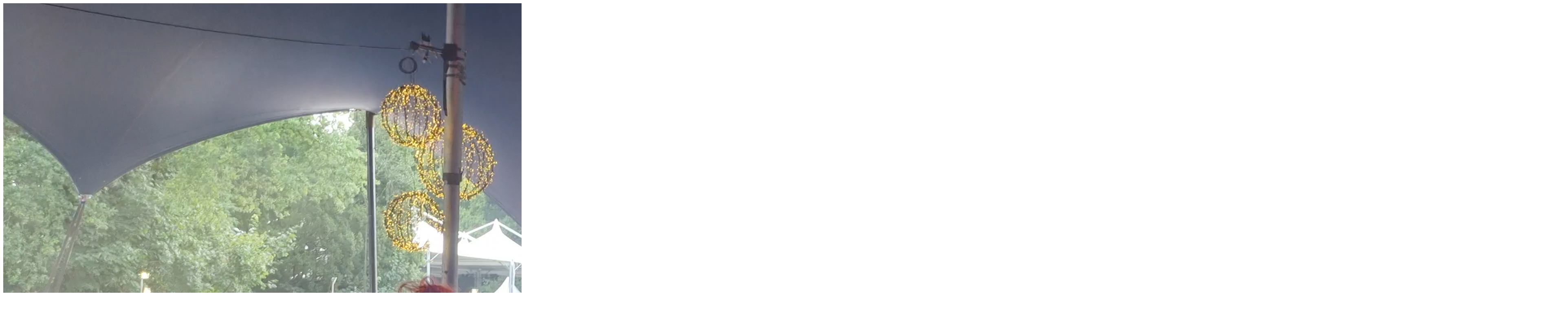

--- FILE ---
content_type: text/html; charset=utf-8
request_url: https://steviewondertribute.nl/Media/
body_size: 5474
content:
<!DOCTYPE html><html lang="nl-NL"><head><meta http-equiv="Content-Type" content="text/html; charset=UTF-8"><title>Stevie Wonder Tribute - Media</title><meta name="description" content="Typ hier uw slogan!"><meta name="keywords" content="Groep, gemeenschap"><meta content="Stevie Wonder Tribute - Media" property="og:title"><meta content="website" property="og:type"><meta content="http://steviewondertribute.nl/Media/" property="og:url"><script>
              window.beng = window.beng || {};
              window.beng.env = {
                language: "de",
                country: "DE",
                mode: "deploy",
                context: "page",
                pageId: "000000801106",
                skeletonId: "",
                scope: "2057470",
                isProtected: false,
                navigationText: "Media",
                instance: "1",
                common_prefix: "//websitemaker.hostnet.nl",
                design_common: "//websitemaker.hostnet.nl/beng/designs/",
                design_template: "sys/cm_dux_083_2",
                path_design: "//websitemaker.hostnet.nl/beng/designs/data/sys/cm_dux_083_2/",
                path_res: "//websitemaker.hostnet.nl/res/",
                path_bengres: "//websitemaker.hostnet.nl/beng/res/",
                masterDomain: "",
                preferredDomain: "",
                preprocessHostingUri: function(uri) {
                  
                    return uri || "";
                  
                },
                hideEmptyAreas: true
              };
            </script><script xmlns="http://www.w3.org/1999/xhtml" src="//websitemaker.hostnet.nl/cm4all-beng-proxy/beng-proxy.js"></script><link xmlns="http://www.w3.org/1999/xhtml" rel="stylesheet" href="//websitemaker.hostnet.nl/.cm4all/e/static/3rdparty/font-awesome/css/font-awesome.min.css"></link><link rel="stylesheet" type="text/css" href="//websitemaker.hostnet.nl/.cm4all/res/static/libcm4all-js-widget/3.86.38/css/widget-runtime.css" />
<link rel="stylesheet" type="text/css" href="//websitemaker.hostnet.nl/.cm4all/res/static/beng-editor/5.0.152/css/deploy.css" />
<link rel="stylesheet" type="text/css" href="//websitemaker.hostnet.nl/.cm4all/res/static/libcm4all-js-widget/3.86.38/css/slideshow-common.css" />
<script src="//websitemaker.hostnet.nl/.cm4all/res/static/jquery-1.7/jquery.js"></script><script src="//websitemaker.hostnet.nl/.cm4all/res/static/prototype-1.7.3/prototype.js"></script><script src="//websitemaker.hostnet.nl/.cm4all/res/static/jslib/1.1.2/js/legacy.js"></script><script src="//websitemaker.hostnet.nl/.cm4all/res/static/libcm4all-js-widget/3.86.38/js/widget-runtime.js"></script>
<script src="//websitemaker.hostnet.nl/.cm4all/res/static/libcm4all-js-widget/3.86.38/js/slideshow-common.js"></script>
<script src="//websitemaker.hostnet.nl/.cm4all/res/static/beng-editor/5.0.152/js/deploy.js"></script>
<script type="text/javascript" src="//websitemaker.hostnet.nl/.cm4all/uro/assets/js/uro-min.js"></script><link href="//websitemaker.hostnet.nl/.cm4all/designs/static/sys/cm_dux_083_2/1686178808.9/css/main.css" rel="stylesheet" type="text/css"><meta name="viewport" content="width=device-width, initial-scale=1"><link href="//websitemaker.hostnet.nl/.cm4all/designs/static/sys/cm_dux_083_2/1686178808.9/css/responsive.css" rel="stylesheet" type="text/css"><link href="//websitemaker.hostnet.nl/.cm4all/designs/static/sys/cm_dux_083_2/1686178808.9/css/cm-templates-global-style.css" rel="stylesheet" type="text/css"><script type="text/javascript" src="//websitemaker.hostnet.nl/.cm4all/designs/static/sys/cm_dux_083_2/1686178808.9/js/effects.js"></script><script type="text/javascript" src="//websitemaker.hostnet.nl/.cm4all/designs/static/sys/cm_dux_083_2/1686178808.9/js/cm_template-focus-point.js"></script><link href="/.cm4all/handler.php/vars.css?v=20260102112419" type="text/css" rel="stylesheet"><style  type="text/css">.cm-logo {background-image: url("/.cm4all/uproc.php/0/.stevie%20wonder%20tribute%20logo.png/picture-1200?_=17e53e48fb8");
        background-position: 100% 50%;
background-size: auto 65%;
background-repeat: no-repeat;
      }</style><script  type="text/javascript">window.cmLogoWidgetId = "HOSTNP_cm4all_com_widgets_Logo_5195763";
            window.cmLogoGetCommonWidget = function (){
                return new cm4all.Common.Widget({
            base    : "/Media/index.php/",
            session : "",
            frame   : "",
            path    : "HOSTNP_cm4all_com_widgets_Logo_5195763"
        })
            };
            window.logoConfiguration = {
                "cm-logo-x" : "100%",
        "cm-logo-y" : "50%",
        "cm-logo-v" : "2.0",
        "cm-logo-w" : "auto",
        "cm-logo-h" : "65%",
        "cm-logo-di" : "sys/cm_dh_091",
        "cm-logo-u" : "uro-service://",
        "cm-logo-k" : "%7B%22serviceId%22%3A%220%22%2C%22path%22%3A%22%2F%22%2C%22name%22%3A%22stevie%20wonder%20tribute%20logo.png%22%2C%22type%22%3A%22image%2Fpng%22%2C%22size%22%3A%221810368%22%2C%22start%22%3A%2217e53e48fb8%22%2C%22width%22%3A%224000%22%2C%22height%22%3A%22950%22%7D",
        "cm-logo-bc" : "",
        "cm-logo-ln" : "",
        "cm-logo-ln$" : "",
        "cm-logo-hi" : false
        ,
        _logoBaseUrl : "uro-service:\/\/",
        _logoPath : "%7B%22serviceId%22%3A%220%22%2C%22path%22%3A%22%2F%22%2C%22name%22%3A%22stevie%20wonder%20tribute%20logo.png%22%2C%22type%22%3A%22image%2Fpng%22%2C%22size%22%3A%221810368%22%2C%22start%22%3A%2217e53e48fb8%22%2C%22width%22%3A%224000%22%2C%22height%22%3A%22950%22%7D"
        };</script><link rel="icon" href="data:;base64,iVBORw0KGgo="/><style id="cm_table_styles"></style><style id="cm_background_queries"></style><script type="application/x-cm4all-cookie-consent" data-code='&lt;script async src="https://pagead2.googlesyndication.com/pagead/js/adsbygoogle.js?client=ca-pub-4235649854595377"
     crossorigin="anonymous"&gt;&lt;/script&gt;'></script></head><body ondrop="return false;" class=" device-desktop cm-deploy cm-deploy-342 cm-deploy-4x"><div class="cm-background" data-cm-qa-bg="image"></div><div class="cm-background-video" data-cm-qa-bg="video"><video poster="/.cm4all/uproc.php/0/.background%20website.mp4/poster?_=18545601819" onerror="uroGlobal().util.error(this, '', 'uro-widget')" data-uro-width="3840" data-uro-height="2160" autoplay="" preload="" playsinline="" loop="" muted="true"><source src="/.cm4all/uproc.php/0/.background%20website.mp4/video.mp4?_=18545601819" type="video/mp4"><img src="/.cm4all/uproc.php/0/.background%20website.mp4/poster?_=18545601819" autoplay="" preload="" playsinline="" loop="" muted="true"></video></div><div class="cm-background-effects" data-cm-qa-bg="effect"></div><div class="page_wrapper cm-templates-container"><div class="head_wrapper"><div class="cm_can_be_empty cm-logo" id="logo"></div></div><div class="mobile_navigation"><a href="javascript:void(0);"></a></div><div class="navigation_wrapper cm_with_forcesub" id="cm_navigation"><ul id="cm_mainnavigation"><li id="cm_navigation_pid_801108"><a title="Home" href="/Home/" class="cm_anchor">Home</a></li><li id="cm_navigation_pid_801106" class="cm_current"><a title="Media" href="/Media/" class="cm_anchor">Media</a></li><li id="cm_navigation_pid_801107"><a title="About" href="/About/" class="cm_anchor">About</a></li><li id="cm_navigation_pid_804704"><a title="Agenda" href="/Agenda/" class="cm_anchor">Agenda</a></li><li id="cm_navigation_pid_801105"><a title="Guestbook" href="/Guestbook/" class="cm_anchor">Guestbook</a></li><li id="cm_navigation_pid_802180"><a title="Enquête" href="/Enquete/" class="cm_anchor">Enquête</a></li><li id="cm_navigation_pid_801104"><a title="Bookings" href="/Bookings/" class="cm_anchor">Bookings</a></li></ul></div><div class="cm-template-keyvisual__media cm_can_be_empty cm-kv-0" id="keyvisual"><div class="title_wrapper cm-templates-title-container cm_can_be_empty"><div class="title cm-templates-heading__title cm_can_be_empty" id="title" style=""> </div><div class="subtitle cm-templates-heading__subtitle cm_can_be_empty" id="subtitle" style=""> </div></div></div><div class="cm-template-content content_wrapper"><div class="cm-template-content__main design-content design_content cm-templates-text" id="content_main" data-cm-hintable="yes"><p> <span style="font-size: 14px; text-align: center;"> </span></p><div class="clearFloating" style="clear:both;height: 0px; width: auto;"></div><div id="widgetcontainer_HOSTNP_com_cm4all_wdn_social_Youtube_5410942" class="
				    cm_widget_block
					cm_widget com_cm4all_wdn_social_Youtube cm_widget_block_center" style="width:96.2%; max-width:100%; "><div class="cm_widget_anchor"><a name="HOSTNP_com_cm4all_wdn_social_Youtube_5410942" id="widgetanchor_HOSTNP_com_cm4all_wdn_social_Youtube_5410942"><!--com.cm4all.wdn.social.Youtube--></a></div><a  class="cm4all-cookie-consent"   href="/Media/index.php/;focus=HOSTNP_com_cm4all_wdn_social_Youtube_5410942&amp;frame=HOSTNP_com_cm4all_wdn_social_Youtube_5410942" data-wcid="com.cm4all.wdn.social.Youtube" data-wiid="HOSTNP_com_cm4all_wdn_social_Youtube_5410942" data-lazy="true" data-thirdparty="true" data-statistics="false" rel="nofollow" data-blocked="true"><!--HOSTNP_com_cm4all_wdn_social_Youtube_5410942--></a></div><div style="text-align: center;"><br></div><div class="clearFloating" style="clear:both;height: 0px; width: auto;"></div><div id="widgetcontainer_HOSTNP_com_cm4all_wdn_social_Youtube_5297984" class="
				    cm_widget_block
					cm_widget com_cm4all_wdn_social_Youtube cm_widget_block_center" style="width:100%; max-width:100%; "><div class="cm_widget_anchor"><a name="HOSTNP_com_cm4all_wdn_social_Youtube_5297984" id="widgetanchor_HOSTNP_com_cm4all_wdn_social_Youtube_5297984"><!--com.cm4all.wdn.social.Youtube--></a></div><a  class="cm4all-cookie-consent"   href="/Media/index.php/;focus=HOSTNP_com_cm4all_wdn_social_Youtube_5297984&amp;frame=HOSTNP_com_cm4all_wdn_social_Youtube_5297984" data-wcid="com.cm4all.wdn.social.Youtube" data-wiid="HOSTNP_com_cm4all_wdn_social_Youtube_5297984" data-lazy="true" data-thirdparty="true" data-statistics="false" rel="nofollow" data-blocked="true"><!--HOSTNP_com_cm4all_wdn_social_Youtube_5297984--></a></div><p> </p><div class="clearFloating" style="clear:both;height: 0px; width: auto;"></div><div id="widgetcontainer_HOSTNP_com_cm4all_wdn_social_Youtube_5311230" class="
				    cm_widget_block
					cm_widget com_cm4all_wdn_social_Youtube cm_widget_block_center" style="width:100%; max-width:100%; "><div class="cm_widget_anchor"><a name="HOSTNP_com_cm4all_wdn_social_Youtube_5311230" id="widgetanchor_HOSTNP_com_cm4all_wdn_social_Youtube_5311230"><!--com.cm4all.wdn.social.Youtube--></a></div><a  class="cm4all-cookie-consent"   href="/Media/index.php/;focus=HOSTNP_com_cm4all_wdn_social_Youtube_5311230&amp;frame=HOSTNP_com_cm4all_wdn_social_Youtube_5311230" data-wcid="com.cm4all.wdn.social.Youtube" data-wiid="HOSTNP_com_cm4all_wdn_social_Youtube_5311230" data-lazy="true" data-thirdparty="true" data-statistics="false" rel="nofollow" data-blocked="true"><!--HOSTNP_com_cm4all_wdn_social_Youtube_5311230--></a></div><p><br></p><div class="clearFloating" style="clear:both;height: 0px; width: auto;"></div><div id="widgetcontainer_HOSTNP_com_cm4all_wdn_social_Youtube_5197044" class="
				    cm_widget_block
					cm_widget com_cm4all_wdn_social_Youtube cm_widget_block_center" style="width:100%; max-width:100%; "><div class="cm_widget_anchor"><a name="HOSTNP_com_cm4all_wdn_social_Youtube_5197044" id="widgetanchor_HOSTNP_com_cm4all_wdn_social_Youtube_5197044"><!--com.cm4all.wdn.social.Youtube--></a></div><a  class="cm4all-cookie-consent"   href="/Media/index.php/;focus=HOSTNP_com_cm4all_wdn_social_Youtube_5197044&amp;frame=HOSTNP_com_cm4all_wdn_social_Youtube_5197044" data-wcid="com.cm4all.wdn.social.Youtube" data-wiid="HOSTNP_com_cm4all_wdn_social_Youtube_5197044" data-lazy="true" data-thirdparty="true" data-statistics="false" rel="nofollow" data-blocked="true"><!--HOSTNP_com_cm4all_wdn_social_Youtube_5197044--></a></div><h1 style="text-align: center;"><br></h1><div class="clearFloating" style="clear:both;height: 0px; width: auto;"></div><div id="widgetcontainer_HOSTNP_com_cm4all_wdn_social_Youtube_5209725" class="
				    cm_widget_block
					cm_widget com_cm4all_wdn_social_Youtube cm_widget_block_center" style="width:100%; max-width:100%; "><div class="cm_widget_anchor"><a name="HOSTNP_com_cm4all_wdn_social_Youtube_5209725" id="widgetanchor_HOSTNP_com_cm4all_wdn_social_Youtube_5209725"><!--com.cm4all.wdn.social.Youtube--></a></div><a  class="cm4all-cookie-consent"   href="/Media/index.php/;focus=HOSTNP_com_cm4all_wdn_social_Youtube_5209725&amp;frame=HOSTNP_com_cm4all_wdn_social_Youtube_5209725" data-wcid="com.cm4all.wdn.social.Youtube" data-wiid="HOSTNP_com_cm4all_wdn_social_Youtube_5209725" data-lazy="true" data-thirdparty="true" data-statistics="false" rel="nofollow" data-blocked="true"><!--HOSTNP_com_cm4all_wdn_social_Youtube_5209725--></a></div><h1 style="text-align: center;"><br></h1><div class="clearFloating" style="clear:both;height: 0px; width: auto;"></div><div id="widgetcontainer_HOSTNP_com_cm4all_wdn_social_Youtube_5209724" class="
				    cm_widget_block
					cm_widget com_cm4all_wdn_social_Youtube cm_widget_block_center" style="width:100%; max-width:100%; "><div class="cm_widget_anchor"><a name="HOSTNP_com_cm4all_wdn_social_Youtube_5209724" id="widgetanchor_HOSTNP_com_cm4all_wdn_social_Youtube_5209724"><!--com.cm4all.wdn.social.Youtube--></a></div><a  class="cm4all-cookie-consent"   href="/Media/index.php/;focus=HOSTNP_com_cm4all_wdn_social_Youtube_5209724&amp;frame=HOSTNP_com_cm4all_wdn_social_Youtube_5209724" data-wcid="com.cm4all.wdn.social.Youtube" data-wiid="HOSTNP_com_cm4all_wdn_social_Youtube_5209724" data-lazy="true" data-thirdparty="true" data-statistics="false" rel="nofollow" data-blocked="true"><!--HOSTNP_com_cm4all_wdn_social_Youtube_5209724--></a></div><h1 style="text-align: center;"><br></h1><div class="clearFloating" style="clear:both;height: 0px; width: auto;"></div><div id="widgetcontainer_HOSTNP_com_cm4all_wdn_social_Youtube_5201481" class="
				    cm_widget_block
					cm_widget com_cm4all_wdn_social_Youtube cm_widget_block_center" style="width:100%; max-width:100%; "><div class="cm_widget_anchor"><a name="HOSTNP_com_cm4all_wdn_social_Youtube_5201481" id="widgetanchor_HOSTNP_com_cm4all_wdn_social_Youtube_5201481"><!--com.cm4all.wdn.social.Youtube--></a></div><a  class="cm4all-cookie-consent"   href="/Media/index.php/;focus=HOSTNP_com_cm4all_wdn_social_Youtube_5201481&amp;frame=HOSTNP_com_cm4all_wdn_social_Youtube_5201481" data-wcid="com.cm4all.wdn.social.Youtube" data-wiid="HOSTNP_com_cm4all_wdn_social_Youtube_5201481" data-lazy="true" data-thirdparty="true" data-statistics="false" rel="nofollow" data-blocked="true"><!--HOSTNP_com_cm4all_wdn_social_Youtube_5201481--></a></div><p style="text-align: center;"><span style='font-weight: 400; font-family: "Open Sans", sans-serif;'> </span></p><div class="clearFloating" style="clear:both;height: 0px; width: auto;"></div><div id="widgetcontainer_HOSTNP_com_cm4all_wdn_social_Youtube_5215841" class="
				    cm_widget_block
					cm_widget com_cm4all_wdn_social_Youtube cm_widget_block_center" style="width:100%; max-width:100%; "><div class="cm_widget_anchor"><a name="HOSTNP_com_cm4all_wdn_social_Youtube_5215841" id="widgetanchor_HOSTNP_com_cm4all_wdn_social_Youtube_5215841"><!--com.cm4all.wdn.social.Youtube--></a></div><a  class="cm4all-cookie-consent"   href="/Media/index.php/;focus=HOSTNP_com_cm4all_wdn_social_Youtube_5215841&amp;frame=HOSTNP_com_cm4all_wdn_social_Youtube_5215841" data-wcid="com.cm4all.wdn.social.Youtube" data-wiid="HOSTNP_com_cm4all_wdn_social_Youtube_5215841" data-lazy="true" data-thirdparty="true" data-statistics="false" rel="nofollow" data-blocked="true"><!--HOSTNP_com_cm4all_wdn_social_Youtube_5215841--></a></div><h1 style="text-align: center;"><br></h1><div class="clearFloating" style="clear:both;height: 0px; width: auto;"></div><div id="widgetcontainer_HOSTNP_com_cm4all_wdn_social_Youtube_5304360" class="
				    cm_widget_block
					cm_widget com_cm4all_wdn_social_Youtube cm_widget_block_center" style="width:100%; max-width:100%; "><div class="cm_widget_anchor"><a name="HOSTNP_com_cm4all_wdn_social_Youtube_5304360" id="widgetanchor_HOSTNP_com_cm4all_wdn_social_Youtube_5304360"><!--com.cm4all.wdn.social.Youtube--></a></div><a  class="cm4all-cookie-consent"   href="/Media/index.php/;focus=HOSTNP_com_cm4all_wdn_social_Youtube_5304360&amp;frame=HOSTNP_com_cm4all_wdn_social_Youtube_5304360" data-wcid="com.cm4all.wdn.social.Youtube" data-wiid="HOSTNP_com_cm4all_wdn_social_Youtube_5304360" data-lazy="true" data-thirdparty="true" data-statistics="false" rel="nofollow" data-blocked="true"><!--HOSTNP_com_cm4all_wdn_social_Youtube_5304360--></a></div><h1 style="text-align: center;"><br></h1><div class="clearFloating" style="clear:both;height: 0px; width: auto;"></div><div id="widgetcontainer_HOSTNP_com_cm4all_wdn_social_Youtube_5195862" class="
				    cm_widget_block
					cm_widget com_cm4all_wdn_social_Youtube cm_widget_block_center" style="width:100%; max-width:100%; "><div class="cm_widget_anchor"><a name="HOSTNP_com_cm4all_wdn_social_Youtube_5195862" id="widgetanchor_HOSTNP_com_cm4all_wdn_social_Youtube_5195862"><!--com.cm4all.wdn.social.Youtube--></a></div><a  class="cm4all-cookie-consent"   href="/Media/index.php/;focus=HOSTNP_com_cm4all_wdn_social_Youtube_5195862&amp;frame=HOSTNP_com_cm4all_wdn_social_Youtube_5195862" data-wcid="com.cm4all.wdn.social.Youtube" data-wiid="HOSTNP_com_cm4all_wdn_social_Youtube_5195862" data-lazy="true" data-thirdparty="true" data-statistics="false" rel="nofollow" data-blocked="true"><!--HOSTNP_com_cm4all_wdn_social_Youtube_5195862--></a></div><div id="cm_bottom_clearer" style="clear: both;" contenteditable="false"></div></div><div class="sidebar_wrapper cm-templates-sidebar-one cm_can_be_empty"><div class="sidebar cm_can_be_empty" id="widgetbar_page_1" data-cm-hintable="yes"><p> </p></div><div class="sidebar cm_can_be_empty" id="widgetbar_site_1" data-cm-hintable="yes"><p><br></p></div></div></div><div class="footer_wrapper cm-templates-footer cm_can_be_empty"><div class="cm_can_be_empty" id="footer" data-cm-hintable="yes"><p><strong style="font-family: Arial, sans-serif;">Contact:</strong></p><p><span style="font-family: Arial, sans-serif;"><strong>i</strong><strong>nfo@steviewondertribute.nl</strong></span></p><p><strong style="font-family: Arial, sans-serif;">+31681291026</strong></p> <br></div></div></div><script type="text/javascript" src="//websitemaker.hostnet.nl/.cm4all/designs/static/sys/cm_dux_083_2/1686178808.9/js/cm-templates-global-script.js"></script><div class="cm_widget_anchor"><a name="HOSTNP_cm4all_com_widgets_CookiePolicy_5195764" id="widgetanchor_HOSTNP_cm4all_com_widgets_CookiePolicy_5195764"><!--cm4all.com.widgets.CookiePolicy--></a></div><script data-tracking="true" data-cookie-settings-enabled="false" src="/.cm4all/widgetres.php/cm4all.com.widgets.CookiePolicy/show.js?v=3.0.31" defer="defer" id="cookieSettingsScript"></script><noscript ><div style="position:absolute;bottom:0;" id="statdiv"><img alt="" height="1" width="1" src="//websitemaker.hostnet.nl/.cm4all/_pixel.img?site=1398470-x2buW74d&amp;page=pid_801106&amp;path=%2FMedia%2Findex.php%2F&amp;nt=Media"/></div></noscript><script  type="text/javascript">//<![CDATA[
            document.body.insertAdjacentHTML('beforeend', '<div style="position:absolute;bottom:0;" id="statdiv"><img alt="" height="1" width="1" src="//websitemaker.hostnet.nl/.cm4all/_pixel.img?site=1398470-x2buW74d&amp;page=pid_801106&amp;path=%2FMedia%2Findex.php%2F&amp;nt=Media&amp;domain='+escape(document.location.hostname)+'&amp;ref='+escape(document.referrer)+'"/></div>');
        //]]></script><div  style="display: none;" id="keyvisualWidgetVideosContainer"></div><style  type="text/css">.cm-kv-0-1 {
background-color: ;
background-size: cover;
background-position: center;
background-repeat: no-repeat;
}
.cm-kv-0-2 {
background-color: ;
background-size: cover;
background-position: center;
background-repeat: no-repeat;
}
.cm-kv-0-3 {
background-color: ;
background-size: cover;
background-position: center;
background-repeat: no-repeat;
}
.cm-kv-0-4 {
background-color: ;
background-size: cover;
background-position: center;
background-repeat: no-repeat;
}
.cm-kv-0-5 {
background-color: ;
background-size: cover;
background-position: center;
background-repeat: no-repeat;
}
.cm-kv-0-6 {
background-color: ;
background-size: cover;
background-position: center;
background-repeat: no-repeat;
}
.cm-kv-0-7 {
background-color: ;
background-size: cover;
background-position: center;
background-repeat: no-repeat;
}
@media(min-width: 100px), (min-resolution: 72dpi), (-webkit-min-device-pixel-ratio: 1) {.cm-kv-0-1{background-image:url("/.cm4all/uproc.php/0/.Signed%20Sealed%20Delivered.jpg/picture-200?_=17ed106ae18");}}@media(min-width: 100px), (min-resolution: 144dpi), (-webkit-min-device-pixel-ratio: 2) {.cm-kv-0-1{background-image:url("/.cm4all/uproc.php/0/.Signed%20Sealed%20Delivered.jpg/picture-400?_=17ed106ae18");}}@media(min-width: 200px), (min-resolution: 72dpi), (-webkit-min-device-pixel-ratio: 1) {.cm-kv-0-1{background-image:url("/.cm4all/uproc.php/0/.Signed%20Sealed%20Delivered.jpg/picture-400?_=17ed106ae18");}}@media(min-width: 200px), (min-resolution: 144dpi), (-webkit-min-device-pixel-ratio: 2) {.cm-kv-0-1{background-image:url("/.cm4all/uproc.php/0/.Signed%20Sealed%20Delivered.jpg/picture-800?_=17ed106ae18");}}@media(min-width: 400px), (min-resolution: 72dpi), (-webkit-min-device-pixel-ratio: 1) {.cm-kv-0-1{background-image:url("/.cm4all/uproc.php/0/.Signed%20Sealed%20Delivered.jpg/picture-800?_=17ed106ae18");}}@media(min-width: 400px), (min-resolution: 144dpi), (-webkit-min-device-pixel-ratio: 2) {.cm-kv-0-1{background-image:url("/.cm4all/uproc.php/0/.Signed%20Sealed%20Delivered.jpg/picture-1200?_=17ed106ae18");}}@media(min-width: 600px), (min-resolution: 72dpi), (-webkit-min-device-pixel-ratio: 1) {.cm-kv-0-1{background-image:url("/.cm4all/uproc.php/0/.Signed%20Sealed%20Delivered.jpg/picture-1200?_=17ed106ae18");}}@media(min-width: 600px), (min-resolution: 144dpi), (-webkit-min-device-pixel-ratio: 2) {.cm-kv-0-1{background-image:url("/.cm4all/uproc.php/0/.Signed%20Sealed%20Delivered.jpg/picture-1600?_=17ed106ae18");}}@media(min-width: 800px), (min-resolution: 72dpi), (-webkit-min-device-pixel-ratio: 1) {.cm-kv-0-1{background-image:url("/.cm4all/uproc.php/0/.Signed%20Sealed%20Delivered.jpg/picture-1600?_=17ed106ae18");}}@media(min-width: 800px), (min-resolution: 144dpi), (-webkit-min-device-pixel-ratio: 2) {.cm-kv-0-1{background-image:url("/.cm4all/uproc.php/0/.Signed%20Sealed%20Delivered.jpg/picture-2600?_=17ed106ae18");}}@media(min-width: 100px), (min-resolution: 72dpi), (-webkit-min-device-pixel-ratio: 1) {.cm-kv-0-2{background-image:url("/.cm4all/uproc.php/0/.foto%20superstitio.jpg/picture-200?_=17f1cecbfc0");}}@media(min-width: 100px), (min-resolution: 144dpi), (-webkit-min-device-pixel-ratio: 2) {.cm-kv-0-2{background-image:url("/.cm4all/uproc.php/0/.foto%20superstitio.jpg/picture-400?_=17f1cecbfc0");}}@media(min-width: 200px), (min-resolution: 72dpi), (-webkit-min-device-pixel-ratio: 1) {.cm-kv-0-2{background-image:url("/.cm4all/uproc.php/0/.foto%20superstitio.jpg/picture-400?_=17f1cecbfc0");}}@media(min-width: 200px), (min-resolution: 144dpi), (-webkit-min-device-pixel-ratio: 2) {.cm-kv-0-2{background-image:url("/.cm4all/uproc.php/0/.foto%20superstitio.jpg/picture-800?_=17f1cecbfc0");}}@media(min-width: 400px), (min-resolution: 72dpi), (-webkit-min-device-pixel-ratio: 1) {.cm-kv-0-2{background-image:url("/.cm4all/uproc.php/0/.foto%20superstitio.jpg/picture-800?_=17f1cecbfc0");}}@media(min-width: 400px), (min-resolution: 144dpi), (-webkit-min-device-pixel-ratio: 2) {.cm-kv-0-2{background-image:url("/.cm4all/uproc.php/0/.foto%20superstitio.jpg/picture-1200?_=17f1cecbfc0");}}@media(min-width: 600px), (min-resolution: 72dpi), (-webkit-min-device-pixel-ratio: 1) {.cm-kv-0-2{background-image:url("/.cm4all/uproc.php/0/.foto%20superstitio.jpg/picture-1200?_=17f1cecbfc0");}}@media(min-width: 600px), (min-resolution: 144dpi), (-webkit-min-device-pixel-ratio: 2) {.cm-kv-0-2{background-image:url("/.cm4all/uproc.php/0/.foto%20superstitio.jpg/picture-1600?_=17f1cecbfc0");}}@media(min-width: 800px), (min-resolution: 72dpi), (-webkit-min-device-pixel-ratio: 1) {.cm-kv-0-2{background-image:url("/.cm4all/uproc.php/0/.foto%20superstitio.jpg/picture-1600?_=17f1cecbfc0");}}@media(min-width: 800px), (min-resolution: 144dpi), (-webkit-min-device-pixel-ratio: 2) {.cm-kv-0-2{background-image:url("/.cm4all/uproc.php/0/.foto%20superstitio.jpg/picture-2600?_=17f1cecbfc0");}}@media(min-width: 100px), (min-resolution: 72dpi), (-webkit-min-device-pixel-ratio: 1) {.cm-kv-0-3{background-image:url("/.cm4all/uproc.php/0/.You%20are%20the%20sunshine.jpg/picture-200?_=17f4a08a190");}}@media(min-width: 100px), (min-resolution: 144dpi), (-webkit-min-device-pixel-ratio: 2) {.cm-kv-0-3{background-image:url("/.cm4all/uproc.php/0/.You%20are%20the%20sunshine.jpg/picture-400?_=17f4a08a190");}}@media(min-width: 200px), (min-resolution: 72dpi), (-webkit-min-device-pixel-ratio: 1) {.cm-kv-0-3{background-image:url("/.cm4all/uproc.php/0/.You%20are%20the%20sunshine.jpg/picture-400?_=17f4a08a190");}}@media(min-width: 200px), (min-resolution: 144dpi), (-webkit-min-device-pixel-ratio: 2) {.cm-kv-0-3{background-image:url("/.cm4all/uproc.php/0/.You%20are%20the%20sunshine.jpg/picture-800?_=17f4a08a190");}}@media(min-width: 400px), (min-resolution: 72dpi), (-webkit-min-device-pixel-ratio: 1) {.cm-kv-0-3{background-image:url("/.cm4all/uproc.php/0/.You%20are%20the%20sunshine.jpg/picture-800?_=17f4a08a190");}}@media(min-width: 400px), (min-resolution: 144dpi), (-webkit-min-device-pixel-ratio: 2) {.cm-kv-0-3{background-image:url("/.cm4all/uproc.php/0/.You%20are%20the%20sunshine.jpg/picture-1200?_=17f4a08a190");}}@media(min-width: 600px), (min-resolution: 72dpi), (-webkit-min-device-pixel-ratio: 1) {.cm-kv-0-3{background-image:url("/.cm4all/uproc.php/0/.You%20are%20the%20sunshine.jpg/picture-1200?_=17f4a08a190");}}@media(min-width: 600px), (min-resolution: 144dpi), (-webkit-min-device-pixel-ratio: 2) {.cm-kv-0-3{background-image:url("/.cm4all/uproc.php/0/.You%20are%20the%20sunshine.jpg/picture-1600?_=17f4a08a190");}}@media(min-width: 800px), (min-resolution: 72dpi), (-webkit-min-device-pixel-ratio: 1) {.cm-kv-0-3{background-image:url("/.cm4all/uproc.php/0/.You%20are%20the%20sunshine.jpg/picture-1600?_=17f4a08a190");}}@media(min-width: 800px), (min-resolution: 144dpi), (-webkit-min-device-pixel-ratio: 2) {.cm-kv-0-3{background-image:url("/.cm4all/uproc.php/0/.You%20are%20the%20sunshine.jpg/picture-2600?_=17f4a08a190");}}@media(min-width: 100px), (min-resolution: 72dpi), (-webkit-min-device-pixel-ratio: 1) {.cm-kv-0-4{background-image:url("/.cm4all/uproc.php/0/.VideoCapture_20230819-044140.jpg/picture-200?_=18a15445390");}}@media(min-width: 100px), (min-resolution: 144dpi), (-webkit-min-device-pixel-ratio: 2) {.cm-kv-0-4{background-image:url("/.cm4all/uproc.php/0/.VideoCapture_20230819-044140.jpg/picture-400?_=18a15445390");}}@media(min-width: 200px), (min-resolution: 72dpi), (-webkit-min-device-pixel-ratio: 1) {.cm-kv-0-4{background-image:url("/.cm4all/uproc.php/0/.VideoCapture_20230819-044140.jpg/picture-400?_=18a15445390");}}@media(min-width: 200px), (min-resolution: 144dpi), (-webkit-min-device-pixel-ratio: 2) {.cm-kv-0-4{background-image:url("/.cm4all/uproc.php/0/.VideoCapture_20230819-044140.jpg/picture-800?_=18a15445390");}}@media(min-width: 400px), (min-resolution: 72dpi), (-webkit-min-device-pixel-ratio: 1) {.cm-kv-0-4{background-image:url("/.cm4all/uproc.php/0/.VideoCapture_20230819-044140.jpg/picture-800?_=18a15445390");}}@media(min-width: 400px), (min-resolution: 144dpi), (-webkit-min-device-pixel-ratio: 2) {.cm-kv-0-4{background-image:url("/.cm4all/uproc.php/0/.VideoCapture_20230819-044140.jpg/picture-1200?_=18a15445390");}}@media(min-width: 600px), (min-resolution: 72dpi), (-webkit-min-device-pixel-ratio: 1) {.cm-kv-0-4{background-image:url("/.cm4all/uproc.php/0/.VideoCapture_20230819-044140.jpg/picture-1200?_=18a15445390");}}@media(min-width: 600px), (min-resolution: 144dpi), (-webkit-min-device-pixel-ratio: 2) {.cm-kv-0-4{background-image:url("/.cm4all/uproc.php/0/.VideoCapture_20230819-044140.jpg/picture-1600?_=18a15445390");}}@media(min-width: 800px), (min-resolution: 72dpi), (-webkit-min-device-pixel-ratio: 1) {.cm-kv-0-4{background-image:url("/.cm4all/uproc.php/0/.VideoCapture_20230819-044140.jpg/picture-1600?_=18a15445390");}}@media(min-width: 800px), (min-resolution: 144dpi), (-webkit-min-device-pixel-ratio: 2) {.cm-kv-0-4{background-image:url("/.cm4all/uproc.php/0/.VideoCapture_20230819-044140.jpg/picture-2600?_=18a15445390");}}@media(min-width: 100px), (min-resolution: 72dpi), (-webkit-min-device-pixel-ratio: 1) {.cm-kv-0-5{background-image:url("/.cm4all/uproc.php/0/.hoge%20bomen.jpg/picture-200?_=18a7f0cde7f");}}@media(min-width: 100px), (min-resolution: 144dpi), (-webkit-min-device-pixel-ratio: 2) {.cm-kv-0-5{background-image:url("/.cm4all/uproc.php/0/.hoge%20bomen.jpg/picture-400?_=18a7f0cde7f");}}@media(min-width: 200px), (min-resolution: 72dpi), (-webkit-min-device-pixel-ratio: 1) {.cm-kv-0-5{background-image:url("/.cm4all/uproc.php/0/.hoge%20bomen.jpg/picture-400?_=18a7f0cde7f");}}@media(min-width: 200px), (min-resolution: 144dpi), (-webkit-min-device-pixel-ratio: 2) {.cm-kv-0-5{background-image:url("/.cm4all/uproc.php/0/.hoge%20bomen.jpg/picture-800?_=18a7f0cde7f");}}@media(min-width: 400px), (min-resolution: 72dpi), (-webkit-min-device-pixel-ratio: 1) {.cm-kv-0-5{background-image:url("/.cm4all/uproc.php/0/.hoge%20bomen.jpg/picture-800?_=18a7f0cde7f");}}@media(min-width: 400px), (min-resolution: 144dpi), (-webkit-min-device-pixel-ratio: 2) {.cm-kv-0-5{background-image:url("/.cm4all/uproc.php/0/.hoge%20bomen.jpg/picture-1200?_=18a7f0cde7f");}}@media(min-width: 600px), (min-resolution: 72dpi), (-webkit-min-device-pixel-ratio: 1) {.cm-kv-0-5{background-image:url("/.cm4all/uproc.php/0/.hoge%20bomen.jpg/picture-1200?_=18a7f0cde7f");}}@media(min-width: 600px), (min-resolution: 144dpi), (-webkit-min-device-pixel-ratio: 2) {.cm-kv-0-5{background-image:url("/.cm4all/uproc.php/0/.hoge%20bomen.jpg/picture-1600?_=18a7f0cde7f");}}@media(min-width: 800px), (min-resolution: 72dpi), (-webkit-min-device-pixel-ratio: 1) {.cm-kv-0-5{background-image:url("/.cm4all/uproc.php/0/.hoge%20bomen.jpg/picture-1600?_=18a7f0cde7f");}}@media(min-width: 800px), (min-resolution: 144dpi), (-webkit-min-device-pixel-ratio: 2) {.cm-kv-0-5{background-image:url("/.cm4all/uproc.php/0/.hoge%20bomen.jpg/picture-2600?_=18a7f0cde7f");}}@media(min-width: 100px), (min-resolution: 72dpi), (-webkit-min-device-pixel-ratio: 1) {.cm-kv-0-6{background-image:url("/.cm4all/uproc.php/0/.tributeparty.jpg/picture-200?_=1854527cf38");}}@media(min-width: 100px), (min-resolution: 144dpi), (-webkit-min-device-pixel-ratio: 2) {.cm-kv-0-6{background-image:url("/.cm4all/uproc.php/0/.tributeparty.jpg/picture-400?_=1854527cf38");}}@media(min-width: 200px), (min-resolution: 72dpi), (-webkit-min-device-pixel-ratio: 1) {.cm-kv-0-6{background-image:url("/.cm4all/uproc.php/0/.tributeparty.jpg/picture-400?_=1854527cf38");}}@media(min-width: 200px), (min-resolution: 144dpi), (-webkit-min-device-pixel-ratio: 2) {.cm-kv-0-6{background-image:url("/.cm4all/uproc.php/0/.tributeparty.jpg/picture-800?_=1854527cf38");}}@media(min-width: 400px), (min-resolution: 72dpi), (-webkit-min-device-pixel-ratio: 1) {.cm-kv-0-6{background-image:url("/.cm4all/uproc.php/0/.tributeparty.jpg/picture-800?_=1854527cf38");}}@media(min-width: 400px), (min-resolution: 144dpi), (-webkit-min-device-pixel-ratio: 2) {.cm-kv-0-6{background-image:url("/.cm4all/uproc.php/0/.tributeparty.jpg/picture-1200?_=1854527cf38");}}@media(min-width: 600px), (min-resolution: 72dpi), (-webkit-min-device-pixel-ratio: 1) {.cm-kv-0-6{background-image:url("/.cm4all/uproc.php/0/.tributeparty.jpg/picture-1200?_=1854527cf38");}}@media(min-width: 600px), (min-resolution: 144dpi), (-webkit-min-device-pixel-ratio: 2) {.cm-kv-0-6{background-image:url("/.cm4all/uproc.php/0/.tributeparty.jpg/picture-1600?_=1854527cf38");}}@media(min-width: 800px), (min-resolution: 72dpi), (-webkit-min-device-pixel-ratio: 1) {.cm-kv-0-6{background-image:url("/.cm4all/uproc.php/0/.tributeparty.jpg/picture-1600?_=1854527cf38");}}@media(min-width: 800px), (min-resolution: 144dpi), (-webkit-min-device-pixel-ratio: 2) {.cm-kv-0-6{background-image:url("/.cm4all/uproc.php/0/.tributeparty.jpg/picture-2600?_=1854527cf38");}}@media(min-width: 100px), (min-resolution: 72dpi), (-webkit-min-device-pixel-ratio: 1) {.cm-kv-0-7{background-image:url("/.cm4all/uproc.php/0/.2022_1207_15142100.jpg/picture-200?_=1854527d320");}}@media(min-width: 100px), (min-resolution: 144dpi), (-webkit-min-device-pixel-ratio: 2) {.cm-kv-0-7{background-image:url("/.cm4all/uproc.php/0/.2022_1207_15142100.jpg/picture-400?_=1854527d320");}}@media(min-width: 200px), (min-resolution: 72dpi), (-webkit-min-device-pixel-ratio: 1) {.cm-kv-0-7{background-image:url("/.cm4all/uproc.php/0/.2022_1207_15142100.jpg/picture-400?_=1854527d320");}}@media(min-width: 200px), (min-resolution: 144dpi), (-webkit-min-device-pixel-ratio: 2) {.cm-kv-0-7{background-image:url("/.cm4all/uproc.php/0/.2022_1207_15142100.jpg/picture-800?_=1854527d320");}}@media(min-width: 400px), (min-resolution: 72dpi), (-webkit-min-device-pixel-ratio: 1) {.cm-kv-0-7{background-image:url("/.cm4all/uproc.php/0/.2022_1207_15142100.jpg/picture-800?_=1854527d320");}}@media(min-width: 400px), (min-resolution: 144dpi), (-webkit-min-device-pixel-ratio: 2) {.cm-kv-0-7{background-image:url("/.cm4all/uproc.php/0/.2022_1207_15142100.jpg/picture-1200?_=1854527d320");}}@media(min-width: 600px), (min-resolution: 72dpi), (-webkit-min-device-pixel-ratio: 1) {.cm-kv-0-7{background-image:url("/.cm4all/uproc.php/0/.2022_1207_15142100.jpg/picture-1200?_=1854527d320");}}@media(min-width: 600px), (min-resolution: 144dpi), (-webkit-min-device-pixel-ratio: 2) {.cm-kv-0-7{background-image:url("/.cm4all/uproc.php/0/.2022_1207_15142100.jpg/picture-1600?_=1854527d320");}}@media(min-width: 800px), (min-resolution: 72dpi), (-webkit-min-device-pixel-ratio: 1) {.cm-kv-0-7{background-image:url("/.cm4all/uproc.php/0/.2022_1207_15142100.jpg/picture-1600?_=1854527d320");}}@media(min-width: 800px), (min-resolution: 144dpi), (-webkit-min-device-pixel-ratio: 2) {.cm-kv-0-7{background-image:url("/.cm4all/uproc.php/0/.2022_1207_15142100.jpg/picture-2600?_=1854527d320");}}</style><style  type="text/css">
			#keyvisual {
				overflow: hidden;
			}
			.kv-video-wrapper {
				width: 100%;
				height: 100%;
				position: relative;
			}
			</style><script  type="text/javascript">
				jQuery(document).ready(function() {
					function moveTempVideos(slideshow, isEditorMode) {
						var videosContainer = document.getElementById('keyvisualWidgetVideosContainer');
						if (videosContainer) {
							while (videosContainer.firstChild) {
								var div = videosContainer.firstChild;
								var divPosition = div.className.substring('cm-kv-0-tempvideo-'.length);
								if (isEditorMode && parseInt(divPosition) > 1) {
									break;
								}
								videosContainer.removeChild(div);
								if (div.nodeType == Node.ELEMENT_NODE) {
									var pos = '';
									if (slideshow) {
										pos = '-' + divPosition;
									}
									var kv = document.querySelector('.cm-kv-0' + pos);
									if (kv) {
										if (!slideshow) {
											var wrapperDiv = document.createElement("div"); 
											wrapperDiv.setAttribute("class", "kv-video-wrapper");
											kv.insertBefore(wrapperDiv, kv.firstChild);
											kv = wrapperDiv;
										}
										while (div.firstChild) {
											kv.appendChild(div.firstChild);
										}
										if (!slideshow) {
											break;
										}
									}
								}
							}
						}
					}

					function kvClickAction(mode, href) {
						if (mode == 'internal') {
							if (!window.top.syntony || !/_home$/.test(window.top.syntony.bifmState)) {
								window.location.href = href;
							}
						} else if (mode == 'external') {
							var a = document.createElement('a');
							a.href = href;
							a.target = '_blank';
							a.rel = 'noreferrer noopener';
							a.click();
						}
					}

					var keyvisualElement = jQuery("[cm_type=keyvisual]");
					if(keyvisualElement.length == 0){
						keyvisualElement = jQuery("#keyvisual");
					}
					if(keyvisualElement.length == 0){
						keyvisualElement = jQuery("[class~=cm-kv-0]");
					}
				
					cm4all.slides.createHTML(keyvisualElement, [
						
				'<div class="cm-kv-0-1 cm-slides-addon" style="width:100%;height:100%;"></div>'
			,
				'<div class="cm-kv-0-2 cm-slides-addon" style="width:100%;height:100%;"></div>'
			,
				'<div class="cm-kv-0-3 cm-slides-addon" style="width:100%;height:100%;"></div>'
			,
				'<div class="cm-kv-0-4 cm-slides-addon" style="width:100%;height:100%;"></div>'
			,
				'<div class="cm-kv-0-5 cm-slides-addon" style="width:100%;height:100%;"></div>'
			,
				'<div class="cm-kv-0-6 cm-slides-addon" style="width:100%;height:100%;"></div>'
			,
				'<div class="cm-kv-0-7 cm-slides-addon" style="width:100%;height:100%;"></div>'
			
					]);
					moveTempVideos(true, false);
					cm4all.slides.createInstance(keyvisualElement, {
						effect : "cycleFade",
						effectDuration : 1,
						imageDuration : 5,
						showProgress : true,
						showArrows : true,
						showDots : false
					});
					cm4all.slides.instance.onShow = function(slide) {
						var video = slide.querySelector("video");
						if (video) {
							video.play();
						}
					};
					cm4all.slides.instance.onHide = function(slide) {
						var video = slide.querySelector("video");
						if (video) {
							video.pause();
							video.currentTime = 0;
						}
					};
					var imageRing = cm4all.slides.instance.imageRing;
					
					var firstSlide = imageRing && imageRing._array[0];
					
					if (firstSlide) {
						var firstVideo = firstSlide.querySelector("video");
						if (firstVideo) {
							firstVideo.play();
						}
					}
				
			});
		</script></body></html>
